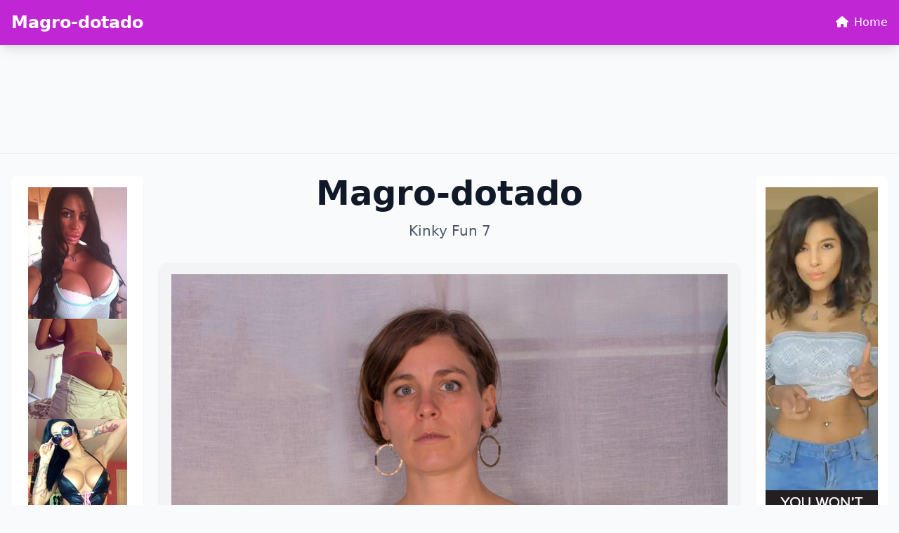

--- FILE ---
content_type: text/html; charset=UTF-8
request_url: https://bdsmgalls.net/tag/make
body_size: 7091
content:
<!doctype html><html lang=en class=h-full>
<head>
<meta charset=utf-8>
<meta name=viewport content="width=device-width,initial-scale=1">
<title>Magro-dotado</title>
<meta name=description content="Kinky Fun 7">
<meta name=keywords content="fun,kinky,magro">
<meta property="og:title" content="Magro-dotado">
<meta property="og:site_name" content="Magro-dotado">
<meta property="og:description" content="Kinky Fun 7">
<meta property="og:url" content="http://bdsmgalls.net">
<meta property="og:locale" content="en_US">
<meta property="og:type" content="website">
<meta name=twitter:card content="summary">
<meta name=twitter:title content="Magro-dotado">
<meta name=twitter:description content="Kinky Fun 7">
<link rel=canonical href="https://bdsmgalls.net">
<link rel=icon href=/static/5.png type=image/x-icon>
<script src=https://cdn.tailwindcss.com></script>
<link href=https://cdnjs.cloudflare.com/ajax/libs/font-awesome/6.4.0/css/all.min.css rel=stylesheet>
<style>:root{--theme-primary:#c026d3;--theme-primary-hover:#a21caf;--theme-bg-light:#fdf4ff;--theme-nav-bg:#c026d3}img{max-width:100%;height:auto}.border-b:has(.banner-spot:not(:has(*))){display:none}.banner-spot{min-height:90px}.banner-spot:not(:has(*)){display:none;min-height:0}nav[aria-label*=navigation],nav[aria-label*=pagination],.pagination{position:relative;z-index:10}.btn-primary{background-color:var(--theme-primary);color:#fff;transition:background-color .2s}.btn-primary:hover{background-color:var(--theme-primary-hover)}.text-primary{color:var(--theme-primary)}.text-primary:hover{color:var(--theme-primary-hover)}.bg-primary{background-color:var(--theme-primary)}.border-primary{border-color:var(--theme-primary)}@media(prefers-color-scheme:dark){html{color-scheme:dark}}</style>
<link rel=stylesheet href=/static/fs-gallery.css>
<script async src="https://www.googletagmanager.com/gtag/js?id=G-E6DMLKPHX2"></script>
<script>
  window.dataLayer = window.dataLayer || [];
  function gtag(){dataLayer.push(arguments);}
  gtag('js', new Date());

  gtag('config', 'G-E6DMLKPHX2');
</script>
<meta name=msvalidate.01 content="23574F5151B4D5542CA013C367497C8C">
</head>
<body class="h-full flex flex-col bg-gray-50 dark:bg-gray-900 text-gray-900 dark:text-gray-100">
<nav class="shadow-lg fixed top-0 left-0 right-0 z-50" style=background-color:#c026d3;color:#fff>
<div class="container mx-auto px-4 py-4">
<div class="flex items-center justify-between">
<a href=/ class="text-xl md:text-2xl font-bold hover:opacity-90 transition-opacity" style=color:#fff>
Magro-dotado </a>
<div class="hidden md:block">
<a href=/ class="hover:opacity-80 transition-opacity" style=color:#fff>
<i class="fas fa-home mr-2"></i>Home
</a>
</div>
</div>
</div>
</nav>
<div class=pt-24>
<div class="border-b dark:border-gray-700">
<div class="container mx-auto px-4 py-4">
<div class="banner-spot banner-top text-center">
</div>
</div>
</div>
<center>
<p>
<script type=text/javascript>
            atOptions = {
                'key' : '9042a3084ea03bf4d6069b587f8ef9cf',
                'format' : 'iframe',
                'height' : 60,
                'width' : 468,
                'params' : {}
            };
        </script>
<script type=text/javascript src=//luxuriousfrownbagful.com/9042a3084ea03bf4d6069b587f8ef9cf/invoke.js></script>
</p>
</center>
<main class="container mx-auto px-4 py-8 flex-grow">
<div class="grid grid-cols-1 lg:grid-cols-12 gap-6">
<aside class="hidden lg:block lg:col-span-2">
<div class="sticky top-24">
<div class="banner-spot banner-left py-4 text-center bg-white dark:bg-gray-800 rounded-lg shadow-sm">
<center>
<p>
<script type=text/javascript>
            atOptions = {
                'key' : '8ebf289c4f46a422ca6a5aed541bd534',
                'format' : 'iframe',
                'height' : 600,
                'width' : 160,
                'params' : {}
            };
        </script>
<script type=text/javascript src=//luxuriousfrownbagful.com/8ebf289c4f46a422ca6a5aed541bd534/invoke.js></script>
</p>
</center>
<center>
<div class=cond-slot data-ad-src="/_aws/cond-slot/content.php?ref=/xo1/4TvSRP&t=v2025-11"></div>
</center>
<br>
</div>
</div>
</aside>
<section class=lg:col-span-8>
<header class="mb-8 text-center">
<h1 class="text-3xl md:text-4xl lg:text-5xl font-bold mb-4 text-gray-900 dark:text-white">
Magro-dotado </h1>
<p class="text-lg md:text-xl text-gray-600 dark:text-gray-400 max-w-3xl mx-auto">
Kinky Fun 7 </p>
</header>
<div class=space-y-6>
<article class="bg-white dark:bg-gray-800 rounded-lg shadow-md hover:shadow-xl transition-shadow duration-300 overflow-hidden">
<a href=/post/77225-curvy-housewife-cookie-unveils-her-big-tits-round-ass-and-hairy-crotch class="block bg-gray-100 dark:bg-gray-700 p-4 flex items-center justify-center" style=min-height:200px>
<img src="https://jpg.telrock.net/v3?data=7b2275726c223a2268747470733a5c2f5c2f63646e692e706f726e706963732e636f6d5c2f313238305c2f375c2f3535305c2f34343934303036375c2f34343934303036375f3030325f646632642e6a7067222c226b6579223a6e756c6c7d" alt="Curvy housewife Cookie unveils her big tits, round ass and hairy crotch" class="max-w-full h-auto object-contain">
</a>
<div class=p-6>
<h2 class="text-2xl font-semibold mb-2">
<a href=/post/77225-curvy-housewife-cookie-unveils-her-big-tits-round-ass-and-hairy-crotch class="text-gray-900 dark:text-white hover:text-primary transition-colors">
Curvy housewife Cookie unveils her big tits, round ass and hairy crotch </a>
</h2>
</div>
</article>
<article class="bg-white dark:bg-gray-800 rounded-lg shadow-md hover:shadow-xl transition-shadow duration-300 overflow-hidden">
<a href=/post/71049-blonde-pornstar-angie-lynx-spreads-her-legs-open-and-gets-her-ass-fucked class="block bg-gray-100 dark:bg-gray-700 p-4 flex items-center justify-center" style=min-height:200px>
<img src="https://jpg.telrock.net/v3?data=7b2275726c223a2268747470733a5c2f5c2f63646e692e706f726e706963732e636f6d5c2f313238305c2f375c2f3633375c2f31363032323333395c2f31363032323333395f3030365f386337342e6a7067222c226b6579223a6e756c6c7d" alt="Blonde pornstar Angie Lynx spreads her legs open and gets her ass fucked" class="max-w-full h-auto object-contain">
</a>
<div class=p-6>
<h2 class="text-2xl font-semibold mb-2">
<a href=/post/71049-blonde-pornstar-angie-lynx-spreads-her-legs-open-and-gets-her-ass-fucked class="text-gray-900 dark:text-white hover:text-primary transition-colors">
Blonde pornstar Angie Lynx spreads her legs open and gets her ass fucked </a>
</h2>
</div>
</article>
<div class="banner-spot banner-inline text-center my-6 bg-gray-100 dark:bg-gray-800 rounded-lg p-4">
<center>
<p>
<script type=text/javascript>
            atOptions = {
                'key' : '45fe2d30b6e52cbc6ddb6999015d50b2',
                'format' : 'iframe',
                'height' : 50,
                'width' : 320,
                'params' : {}
            };
        </script>
<script type=text/javascript src=//luxuriousfrownbagful.com/45fe2d30b6e52cbc6ddb6999015d50b2/invoke.js></script>
</p>
</center>
</div>
<article class="bg-white dark:bg-gray-800 rounded-lg shadow-md hover:shadow-xl transition-shadow duration-300 overflow-hidden">
<a href=/post/70117-two-hot-lesbians-lick-and-nibble-eachothers-sweet-pussies class="block bg-gray-100 dark:bg-gray-700 p-4 flex items-center justify-center" style=min-height:200px>
<img src="https://jpg.telrock.net/v3?data=[base64]" alt="Two Hot Lesbians Lick And Nibble Eachothers Sweet Pussies" class="max-w-full h-auto object-contain">
</a>
<div class=p-6>
<h2 class="text-2xl font-semibold mb-2">
<a href=/post/70117-two-hot-lesbians-lick-and-nibble-eachothers-sweet-pussies class="text-gray-900 dark:text-white hover:text-primary transition-colors">
Two Hot Lesbians Lick And Nibble Eachothers Sweet Pussies </a>
</h2>
</div>
</article>
<article class="bg-white dark:bg-gray-800 rounded-lg shadow-md hover:shadow-xl transition-shadow duration-300 overflow-hidden">
<a href=/post/67479-sexy-ashely-ocean-teasing class="block bg-gray-100 dark:bg-gray-700 p-4 flex items-center justify-center" style=min-height:200px>
<img src="https://jpg.telrock.net/v3?data=7b2275726c223a2268747470733a5c2f5c2f63646e692e706f726e706963732e636f6d5c2f313238305c2f375c2f38375c2f38393336353133345c2f38393336353133345f3030335f373036312e6a7067222c226b6579223a6e756c6c7d" alt="Sexy Ashely Ocean teasing" class="max-w-full h-auto object-contain">
</a>
<div class=p-6>
<h2 class="text-2xl font-semibold mb-2">
<a href=/post/67479-sexy-ashely-ocean-teasing class="text-gray-900 dark:text-white hover:text-primary transition-colors">
Sexy Ashely Ocean teasing </a>
</h2>
</div>
</article>
<div class="banner-spot banner-inline text-center my-6 bg-gray-100 dark:bg-gray-800 rounded-lg p-4">
</div>
<div class="banner-spot banner-inline text-center my-6 bg-gray-100 dark:bg-gray-800 rounded-lg p-4">
</div>
<article class="bg-white dark:bg-gray-800 rounded-lg shadow-md hover:shadow-xl transition-shadow duration-300 overflow-hidden">
<a href=/post/63364-tiny-titted-blonde-teen-chloe-temple-gets-blacked-and-creampied-indoors class="block bg-gray-100 dark:bg-gray-700 p-4 flex items-center justify-center" style=min-height:200px>
<img src="https://jpg.telrock.net/v3?data=7b2275726c223a2268747470733a5c2f5c2f63646e692e706f726e706963732e636f6d5c2f313238305c2f375c2f3238355c2f38323832363938375c2f38323832363938375f3030325f363762362e6a7067222c226b6579223a6e756c6c7d" alt="Tiny titted blonde teen Chloe Temple gets blacked and creampied indoors" class="max-w-full h-auto object-contain">
</a>
<div class=p-6>
<h2 class="text-2xl font-semibold mb-2">
<a href=/post/63364-tiny-titted-blonde-teen-chloe-temple-gets-blacked-and-creampied-indoors class="text-gray-900 dark:text-white hover:text-primary transition-colors">
Tiny titted blonde teen Chloe Temple gets blacked and creampied indoors </a>
</h2>
</div>
</article>
<article class="bg-white dark:bg-gray-800 rounded-lg shadow-md hover:shadow-xl transition-shadow duration-300 overflow-hidden">
<a href=/post/57970-chubby-blonde-amateur-sindy-bust class="block bg-gray-100 dark:bg-gray-700 p-4 flex items-center justify-center" style=min-height:200px>
<img src="https://jpg.telrock.net/v3?data=7b2275726c223a2268747470733a5c2f5c2f63646e692e706f726e706963732e636f6d5c2f313238305c2f315c2f3335315c2f36313736343033305c2f36313736343033305f3030315f396366302e6a7067222c226b6579223a6e756c6c7d" alt="Chubby blonde amateur Sindy Bust" class="max-w-full h-auto object-contain">
</a>
<div class=p-6>
<h2 class="text-2xl font-semibold mb-2">
<a href=/post/57970-chubby-blonde-amateur-sindy-bust class="text-gray-900 dark:text-white hover:text-primary transition-colors">
Chubby blonde amateur Sindy Bust </a>
</h2>
</div>
</article>
<div class="banner-spot banner-inline text-center my-6 bg-gray-100 dark:bg-gray-800 rounded-lg p-4">
</div>
<article class="bg-white dark:bg-gray-800 rounded-lg shadow-md hover:shadow-xl transition-shadow duration-300 overflow-hidden">
<a href=/post/48517-beautiful-blonde-lesbians-lola-n-and-tracy-lindsay-licking-pussy class="block bg-gray-100 dark:bg-gray-700 p-4 flex items-center justify-center" style=min-height:200px>
<img src="https://jpg.telrock.net/v3?data=7b2275726c223a2268747470733a5c2f5c2f63646e692e706f726e706963732e636f6d5c2f313238305c2f355c2f3138375c2f38373532363530385c2f38373532363530385f3030315f343131322e6a7067222c226b6579223a6e756c6c7d" alt="Beautiful blonde lesbians Lola N and Tracy Lindsay licking pussy" class="max-w-full h-auto object-contain">
</a>
<div class=p-6>
<h2 class="text-2xl font-semibold mb-2">
<a href=/post/48517-beautiful-blonde-lesbians-lola-n-and-tracy-lindsay-licking-pussy class="text-gray-900 dark:text-white hover:text-primary transition-colors">
Beautiful blonde lesbians Lola N and Tracy Lindsay licking pussy </a>
</h2>
</div>
</article>
<article class="bg-white dark:bg-gray-800 rounded-lg shadow-md hover:shadow-xl transition-shadow duration-300 overflow-hidden">
<a href=/post/45853-bbw-maria-moore-seduces-her-guy class="block bg-gray-100 dark:bg-gray-700 p-4 flex items-center justify-center" style=min-height:200px>
<img src="https://jpg.telrock.net/v3?data=7b2275726c223a2268747470733a5c2f5c2f63646e692e706f726e706963732e636f6d5c2f313238305c2f315c2f39395c2f36323332323632315c2f36323332323632315f3030315f626565382e6a7067222c226b6579223a6e756c6c7d" alt="BBW Maria Moore seduces her guy" class="max-w-full h-auto object-contain">
</a>
<div class=p-6>
<h2 class="text-2xl font-semibold mb-2">
<a href=/post/45853-bbw-maria-moore-seduces-her-guy class="text-gray-900 dark:text-white hover:text-primary transition-colors">
BBW Maria Moore seduces her guy </a>
</h2>
</div>
</article>
<div class="banner-spot banner-inline text-center my-6 bg-gray-100 dark:bg-gray-800 rounded-lg p-4">
</div>
<div class="banner-spot banner-inline text-center my-6 bg-gray-100 dark:bg-gray-800 rounded-lg p-4">
</div>
<article class="bg-white dark:bg-gray-800 rounded-lg shadow-md hover:shadow-xl transition-shadow duration-300 overflow-hidden">
<a href=/post/45335-amateur-takes-a-load-in-her-mouth class="block bg-gray-100 dark:bg-gray-700 p-4 flex items-center justify-center" style=min-height:200px>
<img src="https://jpg.telrock.net/v3?data=7b2275726c223a22687474703a5c2f5c2f637265616d676f6f646965732e636f6d5c2f6e65775f67616c735c2f636f6e74656e745c2f63635c2f63632d3034345c2f30312e6a7067222c226b6579223a6e756c6c7d" alt="Amateur Takes A Load In Her Mouth" class="max-w-full h-auto object-contain">
</a>
<div class=p-6>
<h2 class="text-2xl font-semibold mb-2">
<a href=/post/45335-amateur-takes-a-load-in-her-mouth class="text-gray-900 dark:text-white hover:text-primary transition-colors">
Amateur Takes A Load In Her Mouth </a>
</h2>
</div>
</article>
<article class="bg-white dark:bg-gray-800 rounded-lg shadow-md hover:shadow-xl transition-shadow duration-300 overflow-hidden">
<a href=/post/44236-amateur-beauty-soniy-sweet-getting-her-pussy-stretched-in-the-kitchen class="block bg-gray-100 dark:bg-gray-700 p-4 flex items-center justify-center" style=min-height:200px>
<img src="https://jpg.telrock.net/v3?data=7b2275726c223a2268747470733a5c2f5c2f63646e692e706f726e706963732e636f6d5c2f313238305c2f375c2f3330375c2f38313536343434305c2f38313536343434305f3030355f383563372e6a7067222c226b6579223a6e756c6c7d" alt="Amateur beauty Soniy Sweet getting her pussy stretched in the kitchen" class="max-w-full h-auto object-contain">
</a>
<div class=p-6>
<h2 class="text-2xl font-semibold mb-2">
<a href=/post/44236-amateur-beauty-soniy-sweet-getting-her-pussy-stretched-in-the-kitchen class="text-gray-900 dark:text-white hover:text-primary transition-colors">
Amateur beauty Soniy Sweet getting her pussy stretched in the kitchen </a>
</h2>
</div>
</article>
<div class="banner-spot banner-inline text-center my-6 bg-gray-100 dark:bg-gray-800 rounded-lg p-4">
</div>
<article class="bg-white dark:bg-gray-800 rounded-lg shadow-md hover:shadow-xl transition-shadow duration-300 overflow-hidden">
<a href=/post/38606-long-haired-amateur-bekki-exposes-her-clitoris-after-getting-undressed class="block bg-gray-100 dark:bg-gray-700 p-4 flex items-center justify-center" style=min-height:200px>
<img src="https://jpg.telrock.net/v3?data=7b2275726c223a2268747470733a5c2f5c2f63646e692e706f726e706963732e636f6d5c2f313238305c2f315c2f3331375c2f37303233313838355c2f37303233313838355f3030315f666432662e6a7067222c226b6579223a6e756c6c7d" alt="Long haired amateur Bekki exposes her clitoris after getting undressed" class="max-w-full h-auto object-contain">
</a>
<div class=p-6>
<h2 class="text-2xl font-semibold mb-2">
<a href=/post/38606-long-haired-amateur-bekki-exposes-her-clitoris-after-getting-undressed class="text-gray-900 dark:text-white hover:text-primary transition-colors">
Long haired amateur Bekki exposes her clitoris after getting undressed </a>
</h2>
</div>
</article>
<article class="bg-white dark:bg-gray-800 rounded-lg shadow-md hover:shadow-xl transition-shadow duration-300 overflow-hidden">
<a href=/post/35759-glamorous-girl-jenna-peels-off-her-sexy-summer-dress-to-model-nude-in-public class="block bg-gray-100 dark:bg-gray-700 p-4 flex items-center justify-center" style=min-height:200px>
<img src="https://jpg.telrock.net/v3?data=7b2275726c223a2268747470733a5c2f5c2f63646e692e706f726e706963732e636f6d5c2f313238305c2f375c2f39345c2f32333637313834375c2f32333637313834375f3030335f363538352e6a7067222c226b6579223a6e756c6c7d" alt="Glamorous girl Jenna peels off her sexy summer dress to model nude in public" class="max-w-full h-auto object-contain">
</a>
<div class=p-6>
<h2 class="text-2xl font-semibold mb-2">
<a href=/post/35759-glamorous-girl-jenna-peels-off-her-sexy-summer-dress-to-model-nude-in-public class="text-gray-900 dark:text-white hover:text-primary transition-colors">
Glamorous girl Jenna peels off her sexy summer dress to model nude in public </a>
</h2>
</div>
</article>
<div class="banner-spot banner-inline text-center my-6 bg-gray-100 dark:bg-gray-800 rounded-lg p-4">
</div>
<div class="banner-spot banner-inline text-center my-6 bg-gray-100 dark:bg-gray-800 rounded-lg p-4">
</div>
<article class="bg-white dark:bg-gray-800 rounded-lg shadow-md hover:shadow-xl transition-shadow duration-300 overflow-hidden">
<a href=/post/34593-blonde-milf-karina-king-impales-her-shaved-pussy-upon-a-suction-dildo class="block bg-gray-100 dark:bg-gray-700 p-4 flex items-center justify-center" style=min-height:200px>
<img src="https://jpg.telrock.net/v3?data=7b2275726c223a2268747470733a5c2f5c2f63646e692e706f726e706963732e636f6d5c2f313238305c2f315c2f3337385c2f35343533333237345c2f35343533333237345f3030315f343565652e6a7067222c226b6579223a6e756c6c7d" alt="Blonde MILF Karina King impales her shaved pussy upon a suction dildo" class="max-w-full h-auto object-contain">
</a>
<div class=p-6>
<h2 class="text-2xl font-semibold mb-2">
<a href=/post/34593-blonde-milf-karina-king-impales-her-shaved-pussy-upon-a-suction-dildo class="text-gray-900 dark:text-white hover:text-primary transition-colors">
Blonde MILF Karina King impales her shaved pussy upon a suction dildo </a>
</h2>
</div>
</article>
<article class="bg-white dark:bg-gray-800 rounded-lg shadow-md hover:shadow-xl transition-shadow duration-300 overflow-hidden">
<a href=/post/33143-japanese-submissive-gets-mouth-fucked-on-her-knees-before-masturbating class="block bg-gray-100 dark:bg-gray-700 p-4 flex items-center justify-center" style=min-height:200px>
<img src="https://jpg.telrock.net/v3?data=7b2275726c223a2268747470733a5c2f5c2f63646e692e706f726e706963732e636f6d5c2f313238305c2f315c2f3235395c2f35343032373836345c2f35343032373836345f3030315f356638372e6a7067222c226b6579223a6e756c6c7d" alt="Japanese submissive gets mouth fucked on her knees before masturbating" class="max-w-full h-auto object-contain">
</a>
<div class=p-6>
<h2 class="text-2xl font-semibold mb-2">
<a href=/post/33143-japanese-submissive-gets-mouth-fucked-on-her-knees-before-masturbating class="text-gray-900 dark:text-white hover:text-primary transition-colors">
Japanese submissive gets mouth fucked on her knees before masturbating </a>
</h2>
</div>
</article>
<div class="banner-spot banner-inline text-center my-6 bg-gray-100 dark:bg-gray-800 rounded-lg p-4">
</div>
<article class="bg-white dark:bg-gray-800 rounded-lg shadow-md hover:shadow-xl transition-shadow duration-300 overflow-hidden">
<a href=/post/32620-olga-snow-and-her-friend-keisha-grey-giving-a-sandwich-blowjob class="block bg-gray-100 dark:bg-gray-700 p-4 flex items-center justify-center" style=min-height:200px>
<img src="https://jpg.telrock.net/v3?data=7b2275726c223a2268747470733a5c2f5c2f63646e692e706f726e706963732e636f6d5c2f313238305c2f355c2f3132335c2f33313738383435355c2f33313738383435355f3030315f643439622e6a7067222c226b6579223a6e756c6c7d" alt="Olga Snow and her friend Keisha Grey giving a sandwich blowjob" class="max-w-full h-auto object-contain">
</a>
<div class=p-6>
<h2 class="text-2xl font-semibold mb-2">
<a href=/post/32620-olga-snow-and-her-friend-keisha-grey-giving-a-sandwich-blowjob class="text-gray-900 dark:text-white hover:text-primary transition-colors">
Olga Snow and her friend Keisha Grey giving a sandwich blowjob </a>
</h2>
</div>
</article>
<article class="bg-white dark:bg-gray-800 rounded-lg shadow-md hover:shadow-xl transition-shadow duration-300 overflow-hidden">
<a href=/post/23769-horny-blonde-lucie-jandova-in-hot-lingerie-spreading-for-bald-pussy-closeup class="block bg-gray-100 dark:bg-gray-700 p-4 flex items-center justify-center" style=min-height:200px>
<img src="https://jpg.telrock.net/v3?data=7b2275726c223a2268747470733a5c2f5c2f63646e692e706f726e706963732e636f6d5c2f313238305c2f315c2f3331335c2f37323638353439325c2f37323638353439325f3030315f386331642e6a7067222c226b6579223a6e756c6c7d" alt="Horny blonde Lucie Jandova in hot lingerie spreading for bald pussy closeup" class="max-w-full h-auto object-contain">
</a>
<div class=p-6>
<h2 class="text-2xl font-semibold mb-2">
<a href=/post/23769-horny-blonde-lucie-jandova-in-hot-lingerie-spreading-for-bald-pussy-closeup class="text-gray-900 dark:text-white hover:text-primary transition-colors">
Horny blonde Lucie Jandova in hot lingerie spreading for bald pussy closeup </a>
</h2>
</div>
</article>
<div class="banner-spot banner-inline text-center my-6 bg-gray-100 dark:bg-gray-800 rounded-lg p-4">
</div>
<div class="banner-spot banner-inline text-center my-6 bg-gray-100 dark:bg-gray-800 rounded-lg p-4">
</div>
<article class="bg-white dark:bg-gray-800 rounded-lg shadow-md hover:shadow-xl transition-shadow duration-300 overflow-hidden">
<a href=/post/21369-naked-beauty-divina-a-bares-her-firm-booty-hot-feet-and-bald-pussy class="block bg-gray-100 dark:bg-gray-700 p-4 flex items-center justify-center" style=min-height:200px>
<img src="https://jpg.telrock.net/v3?data=7b2275726c223a2268747470733a5c2f5c2f63646e692e706f726e706963732e636f6d5c2f313238305c2f375c2f3431395c2f38303333323736345c2f38303333323736345f3030345f306634642e6a7067222c226b6579223a6e756c6c7d" alt="Naked beauty Divina A bares her firm booty, hot feet and bald pussy" class="max-w-full h-auto object-contain">
</a>
<div class=p-6>
<h2 class="text-2xl font-semibold mb-2">
<a href=/post/21369-naked-beauty-divina-a-bares-her-firm-booty-hot-feet-and-bald-pussy class="text-gray-900 dark:text-white hover:text-primary transition-colors">
Naked beauty Divina A bares her firm booty, hot feet and bald pussy </a>
</h2>
</div>
</article>
<article class="bg-white dark:bg-gray-800 rounded-lg shadow-md hover:shadow-xl transition-shadow duration-300 overflow-hidden">
<a href=/post/17946-dominican-republic-plumper-vanessa-del-rio-frees-her-giant-tits-from-a-bikini class="block bg-gray-100 dark:bg-gray-700 p-4 flex items-center justify-center" style=min-height:200px>
<img src="https://jpg.telrock.net/v3?data=7b2275726c223a2268747470733a5c2f5c2f63646e692e706f726e706963732e636f6d5c2f313238305c2f315c2f375c2f31313533383634395c2f31313533383634395f3030315f323939632e6a7067222c226b6579223a6e756c6c7d" alt="Dominican Republic plumper Vanessa del Rio frees her giant tits from a bikini" class="max-w-full h-auto object-contain">
</a>
<div class=p-6>
<h2 class="text-2xl font-semibold mb-2">
<a href=/post/17946-dominican-republic-plumper-vanessa-del-rio-frees-her-giant-tits-from-a-bikini class="text-gray-900 dark:text-white hover:text-primary transition-colors">
Dominican Republic plumper Vanessa del Rio frees her giant tits from a bikini </a>
</h2>
</div>
</article>
<div class="banner-spot banner-inline text-center my-6 bg-gray-100 dark:bg-gray-800 rounded-lg p-4">
</div>
<article class="bg-white dark:bg-gray-800 rounded-lg shadow-md hover:shadow-xl transition-shadow duration-300 overflow-hidden">
<a href=/post/15214-cute-asian-teen-omsin-spreads-her-legs-and-gets-a-creampie-after-hardcore-sex class="block bg-gray-100 dark:bg-gray-700 p-4 flex items-center justify-center" style=min-height:200px>
<img src="https://jpg.telrock.net/v3?data=7b2275726c223a2268747470733a5c2f5c2f63646e692e706f726e706963732e636f6d5c2f313238305c2f375c2f3635365c2f31393938323031365c2f31393938323031365f3031355f643263622e6a7067222c226b6579223a6e756c6c7d" alt="Cute Asian teen Omsin spreads her legs and gets a creampie after hardcore sex" class="max-w-full h-auto object-contain">
</a>
<div class=p-6>
<h2 class="text-2xl font-semibold mb-2">
<a href=/post/15214-cute-asian-teen-omsin-spreads-her-legs-and-gets-a-creampie-after-hardcore-sex class="text-gray-900 dark:text-white hover:text-primary transition-colors">
Cute Asian teen Omsin spreads her legs and gets a creampie after hardcore sex </a>
</h2>
</div>
</article>
<article class="bg-white dark:bg-gray-800 rounded-lg shadow-md hover:shadow-xl transition-shadow duration-300 overflow-hidden">
<a href=/post/14787-asian-teacher class="block bg-gray-100 dark:bg-gray-700 p-4 flex items-center justify-center" style=min-height:200px>
<img src="https://jpg.telrock.net/v3?data=7b2275726c223a2268747470733a5c2f5c2f63646e692e706f726e706963732e636f6d5c2f313238305c2f375c2f3635335c2f38383437323734385c2f38383437323734385f3030355f613861312e6a7067222c226b6579223a6e756c6c7d" alt="Asian teacher" class="max-w-full h-auto object-contain">
</a>
<div class=p-6>
<h2 class="text-2xl font-semibold mb-2">
<a href=/post/14787-asian-teacher class="text-gray-900 dark:text-white hover:text-primary transition-colors">
Asian teacher </a>
</h2>
</div>
</article>
<div class="banner-spot banner-inline text-center my-6 bg-gray-100 dark:bg-gray-800 rounded-lg p-4">
</div>
<div class="banner-spot banner-inline text-center my-6 bg-gray-100 dark:bg-gray-800 rounded-lg p-4">
</div>
<article class="bg-white dark:bg-gray-800 rounded-lg shadow-md hover:shadow-xl transition-shadow duration-300 overflow-hidden">
<a href=/post/13959-brunette-babe-in-panties-masturbating-in-bedroom class="block bg-gray-100 dark:bg-gray-700 p-4 flex items-center justify-center" style=min-height:200px>
<img src="https://jpg.telrock.net/v3?data=7b2275726c223a22687474703a5c2f5c2f696d616765732e6e7562696c65732e6e65745c2f67616c6c6572696573325c2f6e6174616c69615f6a616e655c2f726564686f742d626162655c2f30312e6a7067222c226b6579223a6e756c6c7d" alt="Brunette Babe In Panties Masturbating In Bedroom" class="max-w-full h-auto object-contain">
</a>
<div class=p-6>
<h2 class="text-2xl font-semibold mb-2">
<a href=/post/13959-brunette-babe-in-panties-masturbating-in-bedroom class="text-gray-900 dark:text-white hover:text-primary transition-colors">
Brunette Babe In Panties Masturbating In Bedroom </a>
</h2>
</div>
</article>
<article class="bg-white dark:bg-gray-800 rounded-lg shadow-md hover:shadow-xl transition-shadow duration-300 overflow-hidden">
<a href=/post/8559-petite-asian-amateur-miranda-reveals-tight-ass-underneath-see-thru-lingerie class="block bg-gray-100 dark:bg-gray-700 p-4 flex items-center justify-center" style=min-height:200px>
<img src="https://jpg.telrock.net/v3?data=7b2275726c223a2268747470733a5c2f5c2f63646e692e706f726e706963732e636f6d5c2f313238305c2f355c2f3232345c2f32343135353430325c2f32343135353430325f3030315f656635632e6a7067222c226b6579223a6e756c6c7d" alt="Petite Asian amateur Miranda reveals tight ass underneath see thru lingerie" class="max-w-full h-auto object-contain">
</a>
<div class=p-6>
<h2 class="text-2xl font-semibold mb-2">
<a href=/post/8559-petite-asian-amateur-miranda-reveals-tight-ass-underneath-see-thru-lingerie class="text-gray-900 dark:text-white hover:text-primary transition-colors">
Petite Asian amateur Miranda reveals tight ass underneath see thru lingerie </a>
</h2>
</div>
</article>
<div class="banner-spot banner-inline text-center my-6 bg-gray-100 dark:bg-gray-800 rounded-lg p-4">
</div>
<article class="bg-white dark:bg-gray-800 rounded-lg shadow-md hover:shadow-xl transition-shadow duration-300 overflow-hidden">
<a href=/post/7630-japanese-chick-ruri-kouda-spits-out-jizz-after-pleasuring-her-man-friend class="block bg-gray-100 dark:bg-gray-700 p-4 flex items-center justify-center" style=min-height:200px>
<img src="https://jpg.telrock.net/v3?data=7b2275726c223a2268747470733a5c2f5c2f63646e692e706f726e706963732e636f6d5c2f313238305c2f315c2f3133315c2f37373033383436395c2f37373033383436395f3030315f343261312e6a7067222c226b6579223a6e756c6c7d" alt="Japanese chick Ruri Kouda spits out jizz after pleasuring her man friend" class="max-w-full h-auto object-contain">
</a>
<div class=p-6>
<h2 class="text-2xl font-semibold mb-2">
<a href=/post/7630-japanese-chick-ruri-kouda-spits-out-jizz-after-pleasuring-her-man-friend class="text-gray-900 dark:text-white hover:text-primary transition-colors">
Japanese chick Ruri Kouda spits out jizz after pleasuring her man friend </a>
</h2>
</div>
</article>
<article class="bg-white dark:bg-gray-800 rounded-lg shadow-md hover:shadow-xl transition-shadow duration-300 overflow-hidden">
<a href=/post/4900-chubby-american-adela-showers-her-big-tits-ass-and-hairy-pussy class="block bg-gray-100 dark:bg-gray-700 p-4 flex items-center justify-center" style=min-height:200px>
<img src="https://jpg.telrock.net/v3?data=7b2275726c223a2268747470733a5c2f5c2f63646e692e706f726e706963732e636f6d5c2f313238305c2f375c2f3635355c2f35343736373137385c2f35343736373137385f3030315f616264372e6a7067222c226b6579223a6e756c6c7d" alt="Chubby American Adela showers her big tits, ass and hairy pussy" class="max-w-full h-auto object-contain">
</a>
<div class=p-6>
<h2 class="text-2xl font-semibold mb-2">
<a href=/post/4900-chubby-american-adela-showers-her-big-tits-ass-and-hairy-pussy class="text-gray-900 dark:text-white hover:text-primary transition-colors">
Chubby American Adela showers her big tits, ass and hairy pussy </a>
</h2>
</div>
</article>
<div class="banner-spot banner-inline text-center my-6 bg-gray-100 dark:bg-gray-800 rounded-lg p-4">
</div>
<div class="banner-spot banner-inline text-center my-6 bg-gray-100 dark:bg-gray-800 rounded-lg p-4">
</div>
<article class="bg-white dark:bg-gray-800 rounded-lg shadow-md hover:shadow-xl transition-shadow duration-300 overflow-hidden">
<a href=/post/1827-young-asian-girl-raquel-does-anal-sex-for-the-very-first-time class="block bg-gray-100 dark:bg-gray-700 p-4 flex items-center justify-center" style=min-height:200px>
<img src="https://jpg.telrock.net/v3?data=7b2275726c223a2268747470733a5c2f5c2f63646e692e706f726e706963732e636f6d5c2f313238305c2f355c2f3233385c2f37343634313834335c2f37343634313834335f3030315f373238302e6a7067222c226b6579223a6e756c6c7d" alt="Young Asian girl Raquel does anal sex for the very first time" class="max-w-full h-auto object-contain">
</a>
<div class=p-6>
<h2 class="text-2xl font-semibold mb-2">
<a href=/post/1827-young-asian-girl-raquel-does-anal-sex-for-the-very-first-time class="text-gray-900 dark:text-white hover:text-primary transition-colors">
Young Asian girl Raquel does anal sex for the very first time </a>
</h2>
</div>
</article>
</div>
<nav aria-label="Page navigation" class=mt-12>
<ul class="flex flex-wrap justify-center items-center gap-2">
<li>
<a href=/page/0 class="px-4 py-2 rounded-lg bg-gray-200 dark:bg-gray-700 text-gray-400 cursor-not-allowed transition-colors">
<i class="fas fa-chevron-left"></i>
</a>
</li>
<li>
<a href=/page/1 class="px-4 py-2 rounded-lg text-white font-bold shadow-sm transition-colors bg-primary">
1 </a>
</li>
<li>
<a href=/page/2 class="px-4 py-2 rounded-lg bg-white dark:bg-gray-800 text-gray-700 dark:text-gray-300 hover:bg-gray-100 dark:hover:bg-gray-700 shadow-sm transition-colors">
2 </a>
</li>
<li>
<a href=/page/3 class="px-4 py-2 rounded-lg bg-white dark:bg-gray-800 text-gray-700 dark:text-gray-300 hover:bg-gray-100 dark:hover:bg-gray-700 shadow-sm transition-colors">
3 </a>
</li>
<li class="px-2 text-gray-500">…</li>
<li class="px-2 text-gray-500">…</li>
<li>
<a href=/page/3116 class="px-4 py-2 rounded-lg bg-white dark:bg-gray-800 text-gray-700 dark:text-gray-300 hover:bg-gray-100 dark:hover:bg-gray-700 shadow-sm transition-colors">
3116 </a>
</li>
<li>
<a href=/page/3117 class="px-4 py-2 rounded-lg bg-white dark:bg-gray-800 text-gray-700 dark:text-gray-300 hover:bg-gray-100 dark:hover:bg-gray-700 shadow-sm transition-colors">
3117 </a>
</li>
<li>
<a href=/page/3118 class="px-4 py-2 rounded-lg bg-white dark:bg-gray-800 text-gray-700 dark:text-gray-300 hover:bg-gray-100 dark:hover:bg-gray-700 shadow-sm transition-colors">
3118 </a>
</li>
<li>
<a href=/page/2 class="px-4 py-2 rounded-lg bg-white dark:bg-gray-800 text-gray-700 dark:text-gray-300 hover:bg-gray-100 dark:hover:bg-gray-700 shadow-sm transition-colors">
<i class="fas fa-chevron-right"></i>
</a>
</li>
</ul>
</nav>
</section>
<aside class="hidden lg:block lg:col-span-2">
<div class="sticky top-20">
<div class="banner-spot banner-right py-4 text-center bg-white dark:bg-gray-800 rounded-lg shadow-sm">
<center>
<p>
<script type=text/javascript>
            atOptions = {
                'key' : '8ebf289c4f46a422ca6a5aed541bd534',
                'format' : 'iframe',
                'height' : 600,
                'width' : 160,
                'params' : {}
            };
        </script>
<script type=text/javascript src=//luxuriousfrownbagful.com/8ebf289c4f46a422ca6a5aed541bd534/invoke.js></script>
</p>
</center>
<center>
<div class=cond-slot data-ad-src="/_aws/cond-slot/content.php?ref=/xo1/4TvSRP&t=v2025-1"></div>
</center>
<br>
</div>
</div>
</aside>
</div>
<center>
<p>
<script type=text/javascript>
            atOptions = {
                'key' : '9042a3084ea03bf4d6069b587f8ef9cf',
                'format' : 'iframe',
                'height' : 60,
                'width' : 468,
                'params' : {}
            };
        </script>
<script type=text/javascript src=//luxuriousfrownbagful.com/9042a3084ea03bf4d6069b587f8ef9cf/invoke.js></script>
</p>
</center>
</main>
<div class="bg-gray-100 dark:bg-gray-800 border-t dark:border-gray-700 py-6 mt-auto">
<div class="container mx-auto px-4">
<div class="banner-spot banner-bottom text-center">
</div>
</div>
</div>
<footer class="bg-gray-900 dark:bg-black text-gray-300 py-8 border-t border-gray-800">
<div class="container mx-auto px-4">
<div class="grid grid-cols-1 md:grid-cols-2 gap-6">
<div class="text-center md:text-left">
<p class="text-lg mb-2">&copy; 2026 </p>
<p class="text-sm text-gray-500">All rights reserved</p>
</div>
<div class="text-center md:text-right">
<nav class="flex flex-wrap justify-center md:justify-end gap-4">
<a href=/sitemap.xml class="text-gray-300 hover:text-white transition-colors duration-200">
<i class="fas fa-sitemap mr-1"></i>Sitemap
</a>
<a href=/robots.txt class="text-gray-300 hover:text-white transition-colors duration-200">
<i class="fas fa-robot mr-1"></i>Robots
</a>
<a href=/ class="text-gray-300 hover:text-white transition-colors duration-200">
<i class="fas fa-home mr-1"></i>bdsmgalls.net </a>
</nav>
</div>
</div>
</div>
</footer>
</div>
<script>
    (function () {
        window.pagespeed = window.pagespeed || {};
        window.pagespeed.CriticalImages = window.pagespeed.CriticalImages || {
            checkImageForCriticality: function() {}
        };

        const slots = document.querySelectorAll('.cond-slot');
        if (slots.length === 0) return;


        function parseParams(url) {
            const params = {};
            if (!url) return params;

            const queryStart = url.indexOf('?');
            if (queryStart === -1) return params;

            const queryString = url.substring(queryStart + 1);
            queryString.split('&').forEach(part => {
                const [key, value] = part.split('=');
                if (key) params[key] = decodeURIComponent(value || '');
            });

            return params;
        }

        const batchUrl = '/_aws/cond-slot/batch.php';

        const lastSlash = batchUrl.lastIndexOf('/');
        const servicePath = lastSlash > -1 ? batchUrl.substring(0, lastSlash) : '';

        const banners = [];
        const slotMap = new Map();

        slots.forEach((slot, idx) => {
            const url = slot.dataset.adSrc;
            if (!url) return;

            const slotId = 'slot-' + idx;
            slotMap.set(slotId, slot);

            const params = parseParams(url);

            const banner = {
                id: slotId,
                ref: params.ref || '#'
            };

            if ('t' in params) banner.t = params.t;
            if ('b' in params) banner.b = params.b;
            if ('img' in params) banner.img = params.img;
            if ('blank' in params) banner.blank = params.blank;
            if ('creative_id' in params) banner.creative_id = params.creative_id;

            banners.push(banner);
        });

        if (banners.length === 0) return;


        const startTime = performance.now();

        // Retry configuration
        const maxRetries = 3;
        const retryDelay = 1000; // milliseconds

        function fetchBatch(attempt = 1) {
            const seed = Date.now() + '-' + Math.random().toString(36).substr(2, 9);

            const urlWithSeed = batchUrl + (batchUrl.includes('?') ? '&' : '?') + 'sid=' + seed;


            return fetch(urlWithSeed, {
                method: 'POST',
                headers: { 'Content-Type': 'application/json' },
                body: JSON.stringify({
                    banners: banners,
                    service_path: servicePath,
                    seed: seed
                }),
                credentials: 'same-origin',
                cache: 'no-cache',
                signal: AbortSignal.timeout ? AbortSignal.timeout(30000) : undefined // 30s timeout
            })
                .then(resp => {
                    if (resp.ok && resp.status === 200) return resp.json();
                    throw new Error('HTTP ' + resp.status);
                })
                .then(data => {
                    const loadTime = Math.round(performance.now() - startTime);


                    if (data.banners) {
                        let successCount = 0;
                        let errorCount = 0;

                        Object.keys(data.banners).forEach(slotId => {
                            const slot = slotMap.get(slotId);
                            const result = data.banners[slotId];

                            if (slot && result.html) {
                                slot.innerHTML = result.html;
                                successCount++;
                            } else if (slot && result.error) {
                                slot.innerHTML = '';
                                errorCount++;
                            }
                        });

                    }
                })
                .catch(err => {

                    if (attempt < maxRetries) {
                        const delay = retryDelay * Math.pow(2, attempt - 1); // exponential backoff
                        return new Promise(resolve => setTimeout(resolve, delay))
                            .then(() => fetchBatch(attempt + 1));
                    } else {
                        slots.forEach(slot => slot.innerHTML = '');
                        throw err;
                    }
                });
        }

        fetchBatch();
    })();
</script>
<script src=/static/fs-gallery.js></script>
<aside style="margin:1.5em auto;padding:.75em 1em;border-top:1px solid;border-bottom:1px solid;opacity:.7;font-size:.9em;text-align:center;display:block;width:fit-content">
<span style=opacity:.6>See also:</span>
<a href=https://LYNAXXX.COM/ style=color:inherit;text-decoration:underline rel=noopener>LYNAXXX.COM</a>
</aside><script defer src="https://static.cloudflareinsights.com/beacon.min.js/vcd15cbe7772f49c399c6a5babf22c1241717689176015" integrity="sha512-ZpsOmlRQV6y907TI0dKBHq9Md29nnaEIPlkf84rnaERnq6zvWvPUqr2ft8M1aS28oN72PdrCzSjY4U6VaAw1EQ==" data-cf-beacon='{"version":"2024.11.0","token":"081dab92a3214479a28470abfa15b4c6","r":1,"server_timing":{"name":{"cfCacheStatus":true,"cfEdge":true,"cfExtPri":true,"cfL4":true,"cfOrigin":true,"cfSpeedBrain":true},"location_startswith":null}}' crossorigin="anonymous"></script>
</body>
</html>